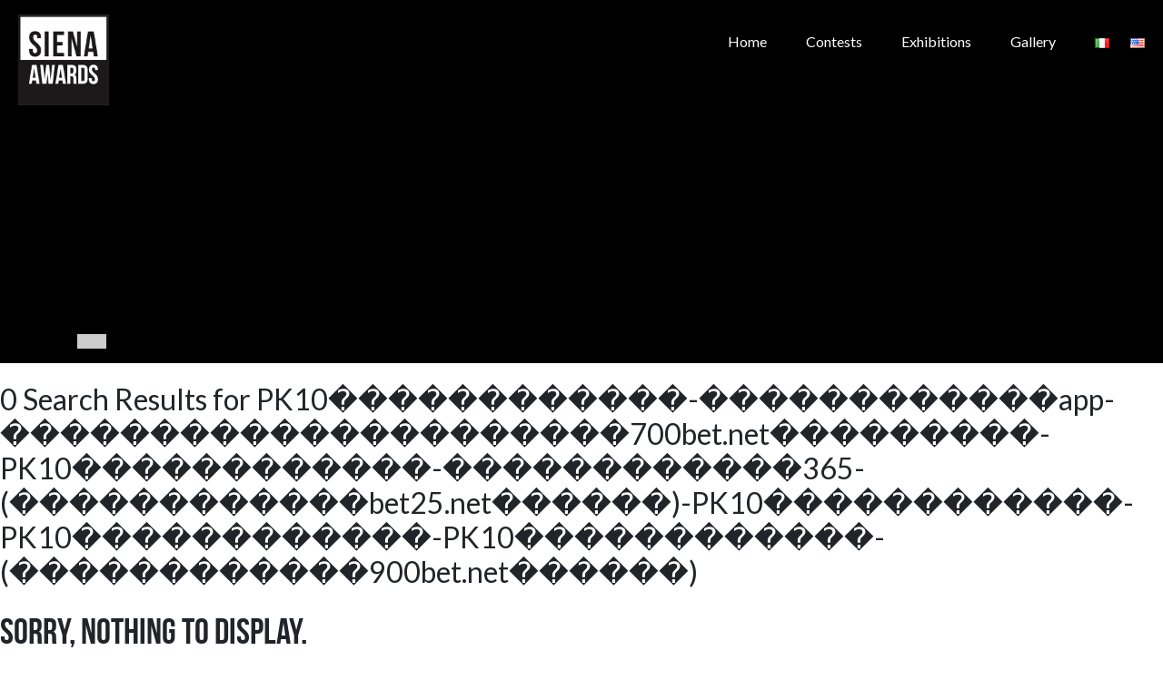

--- FILE ---
content_type: text/html; charset=UTF-8
request_url: https://festival.sienawards.com/en/?s=PK10%EF%BF%BD%EF%BF%BD%EF%BF%BD%EF%BF%BD%EF%BF%BD%EF%BF%BD%EF%BF%BD%EF%BF%BD%EF%BF%BD%EF%BF%BD%EF%BF%BD%EF%BF%BD-%EF%BF%BD%EF%BF%BD%EF%BF%BD%EF%BF%BD%EF%BF%BD%EF%BF%BD%EF%BF%BD%EF%BF%BD%EF%BF%BD%EF%BF%BD%EF%BF%BD%EF%BF%BDapp-%EF%BF%BD%EF%BF%BD%EF%BF%BD%EF%BF%BD%EF%BF%BD%EF%BF%BD%EF%BF%BD%EF%BF%BD%EF%BF%BD%EF%BF%BD%EF%BF%BD%EF%BF%BD%EF%BF%BD%EF%BF%BD%EF%BF%BD%EF%BF%BD%EF%BF%BD%EF%BF%BD%EF%BF%BD%EF%BF%BD%EF%BF%BD700bet.net%EF%BF%BD%EF%BF%BD%EF%BF%BD%EF%BF%BD%EF%BF%BD%EF%BF%BD%EF%BF%BD%EF%BF%BD%EF%BF%BD-PK10%EF%BF%BD%EF%BF%BD%EF%BF%BD%EF%BF%BD%EF%BF%BD%EF%BF%BD%EF%BF%BD%EF%BF%BD%EF%BF%BD%EF%BF%BD%EF%BF%BD%EF%BF%BD-%EF%BF%BD%EF%BF%BD%EF%BF%BD%EF%BF%BD%EF%BF%BD%EF%BF%BD%EF%BF%BD%EF%BF%BD%EF%BF%BD%EF%BF%BD%EF%BF%BD%EF%BF%BD365-(%EF%BF%BD%EF%BF%BD%EF%BF%BD%EF%BF%BD%EF%BF%BD%EF%BF%BD%EF%BF%BD%EF%BF%BD%EF%BF%BD%EF%BF%BD%EF%BF%BD%EF%BF%BDbet25.net%EF%BF%BD%EF%BF%BD%EF%BF%BD%EF%BF%BD%EF%BF%BD%EF%BF%BD)-PK10%EF%BF%BD%EF%BF%BD%EF%BF%BD%EF%BF%BD%EF%BF%BD%EF%BF%BD%EF%BF%BD%EF%BF%BD%EF%BF%BD%EF%BF%BD%EF%BF%BD%EF%BF%BD-PK10%EF%BF%BD%EF%BF%BD%EF%BF%BD%EF%BF%BD%EF%BF%BD%EF%BF%BD%EF%BF%BD%EF%BF%BD%EF%BF%BD%EF%BF%BD%EF%BF%BD%EF%BF%BD-PK10%EF%BF%BD%EF%BF%BD%EF%BF%BD%EF%BF%BD%EF%BF%BD%EF%BF%BD%EF%BF%BD%EF%BF%BD%EF%BF%BD%EF%BF%BD%EF%BF%BD%EF%BF%BD-(%EF%BF%BD%EF%BF%BD%EF%BF%BD%EF%BF%BD%EF%BF%BD%EF%BF%BD%EF%BF%BD%EF%BF%BD%EF%BF%BD%EF%BF%BD%EF%BF%BD%EF%BF%BD900bet.net%EF%BF%BD%EF%BF%BD%EF%BF%BD%EF%BF%BD%EF%BF%BD%EF%BF%BD)
body_size: 7806
content:
<!doctype html>
<html lang="en-US" class="no-js">

<head>
    <meta charset="UTF-8">
    <title>  Search Results    PK10������������-������������app-���������������������700bet.net���������-PK10������������-������������365-(������������bet25.net������)-PK10������������-PK10������������-PK10������������-(������������900bet.net������) : Siena Awards Festival</title>

    <link href="//www.google-analytics.com" rel="dns-prefetch">
    <link href="https://festival.sienawards.com/wp-content/themes/sienawards/img/icons/favicon.ico" rel="shortcut icon">
    <link href="https://festival.sienawards.com/wp-content/themes/sienawards/img/icons/touch.png" rel="apple-touch-icon-precomposed">

    <meta http-equiv="X-UA-Compatible" content="IE=edge,chrome=1">
    <meta name="viewport" content="width=device-width, initial-scale=1, shrink-to-fit=no">
    <meta name="description" content="">

    <!-- Bootstrap CSS -->
    <link rel="stylesheet" href="https://stackpath.bootstrapcdn.com/bootstrap/4.3.1/css/bootstrap.min.css" integrity="sha384-ggOyR0iXCbMQv3Xipma34MD+dH/1fQ784/j6cY/iJTQUOhcWr7x9JvoRxT2MZw1T" crossorigin="anonymous">

    <!-- Font awesome -->
    <link rel="stylesheet" href="https://use.fontawesome.com/releases/v5.7.2/css/all.css" integrity="sha384-fnmOCqbTlWIlj8LyTjo7mOUStjsKC4pOpQbqyi7RrhN7udi9RwhKkMHpvLbHG9Sr" crossorigin="anonymous">

    <!-- Font-->
    <link href="https://fonts.googleapis.com/css?family=Lato:300,400,700,900" rel="stylesheet">

    <link rel='dns-prefetch' href='//use.fontawesome.com' />
<link rel='dns-prefetch' href='//s.w.org' />
		<script type="d870014d391454913012b3df-text/javascript">
			window._wpemojiSettings = {"baseUrl":"https:\/\/s.w.org\/images\/core\/emoji\/11.2.0\/72x72\/","ext":".png","svgUrl":"https:\/\/s.w.org\/images\/core\/emoji\/11.2.0\/svg\/","svgExt":".svg","source":{"concatemoji":"https:\/\/festival.sienawards.com\/wp-includes\/js\/wp-emoji-release.min.js?ver=5.1.19"}};
			!function(e,a,t){var n,r,o,i=a.createElement("canvas"),p=i.getContext&&i.getContext("2d");function s(e,t){var a=String.fromCharCode;p.clearRect(0,0,i.width,i.height),p.fillText(a.apply(this,e),0,0);e=i.toDataURL();return p.clearRect(0,0,i.width,i.height),p.fillText(a.apply(this,t),0,0),e===i.toDataURL()}function c(e){var t=a.createElement("script");t.src=e,t.defer=t.type="text/javascript",a.getElementsByTagName("head")[0].appendChild(t)}for(o=Array("flag","emoji"),t.supports={everything:!0,everythingExceptFlag:!0},r=0;r<o.length;r++)t.supports[o[r]]=function(e){if(!p||!p.fillText)return!1;switch(p.textBaseline="top",p.font="600 32px Arial",e){case"flag":return s([55356,56826,55356,56819],[55356,56826,8203,55356,56819])?!1:!s([55356,57332,56128,56423,56128,56418,56128,56421,56128,56430,56128,56423,56128,56447],[55356,57332,8203,56128,56423,8203,56128,56418,8203,56128,56421,8203,56128,56430,8203,56128,56423,8203,56128,56447]);case"emoji":return!s([55358,56760,9792,65039],[55358,56760,8203,9792,65039])}return!1}(o[r]),t.supports.everything=t.supports.everything&&t.supports[o[r]],"flag"!==o[r]&&(t.supports.everythingExceptFlag=t.supports.everythingExceptFlag&&t.supports[o[r]]);t.supports.everythingExceptFlag=t.supports.everythingExceptFlag&&!t.supports.flag,t.DOMReady=!1,t.readyCallback=function(){t.DOMReady=!0},t.supports.everything||(n=function(){t.readyCallback()},a.addEventListener?(a.addEventListener("DOMContentLoaded",n,!1),e.addEventListener("load",n,!1)):(e.attachEvent("onload",n),a.attachEvent("onreadystatechange",function(){"complete"===a.readyState&&t.readyCallback()})),(n=t.source||{}).concatemoji?c(n.concatemoji):n.wpemoji&&n.twemoji&&(c(n.twemoji),c(n.wpemoji)))}(window,document,window._wpemojiSettings);
		</script>
		<style type="text/css">
img.wp-smiley,
img.emoji {
	display: inline !important;
	border: none !important;
	box-shadow: none !important;
	height: 1em !important;
	width: 1em !important;
	margin: 0 .07em !important;
	vertical-align: -0.1em !important;
	background: none !important;
	padding: 0 !important;
}
</style>
	<link rel='stylesheet' id='wp-block-library-css'  href='https://festival.sienawards.com/wp-includes/css/dist/block-library/style.min.css?ver=5.1.19' media='all' />
<link rel='stylesheet' id='coblocks-frontend-css'  href='https://festival.sienawards.com/wp-content/plugins/coblocks/dist/blocks.style.build.css?ver=1.9.2' media='all' />
<link rel='stylesheet' id='wp-components-css'  href='https://festival.sienawards.com/wp-includes/css/dist/components/style.min.css?ver=5.1.19' media='all' />
<link rel='stylesheet' id='wp-editor-font-css'  href='https://fonts.googleapis.com/css?family=Noto+Serif%3A400%2C400i%2C700%2C700i&#038;ver=5.1.19' media='all' />
<link rel='stylesheet' id='wp-nux-css'  href='https://festival.sienawards.com/wp-includes/css/dist/nux/style.min.css?ver=5.1.19' media='all' />
<link rel='stylesheet' id='wp-editor-css'  href='https://festival.sienawards.com/wp-includes/css/dist/editor/style.min.css?ver=5.1.19' media='all' />
<link rel='stylesheet' id='block-robo-gallery-style-css-css'  href='https://festival.sienawards.com/wp-content/plugins/robo-gallery/includes/extensions/block/dist/blocks.style.build.css?ver=2.8.22' media='all' />
<link rel='stylesheet' id='uagb-block-css-css'  href='https://festival.sienawards.com/wp-content/plugins/ultimate-addons-for-gutenberg/dist/blocks.style.build.css?ver=1.12.2' media='all' />
<link rel='stylesheet' id='uagb-fontawesome-css-css'  href='https://use.fontawesome.com/releases/v5.6.0/css/all.css?ver=1.12.2' media='all' />
<link rel='stylesheet' id='uagb-slick-css-css'  href='https://festival.sienawards.com/wp-content/plugins/ultimate-addons-for-gutenberg/assets/css/slick.css?ver=1.12.2' media='all' />
<link rel='stylesheet' id='pb_animate-css'  href='https://festival.sienawards.com/wp-content/plugins/ays-popup-box/public/css/animate.css?ver=3.2.0' media='all' />
<link rel='stylesheet' id='normalize-css'  href='https://festival.sienawards.com/wp-content/themes/sienawards/normalize.css?ver=1.0' media='all' />
<link rel='stylesheet' id='html5blank-css'  href='https://festival.sienawards.com/wp-content/themes/sienawards/style.css?ver=1.0' media='all' />
<script type="d870014d391454913012b3df-text/javascript">if (document.location.protocol != "https:") {document.location = document.URL.replace(/^http:/i, "https:");}</script><script type="d870014d391454913012b3df-text/javascript" src='https://festival.sienawards.com/wp-content/themes/sienawards/js/lib/conditionizr-4.3.0.min.js?ver=4.3.0'></script>
<script type="d870014d391454913012b3df-text/javascript" src='https://festival.sienawards.com/wp-content/themes/sienawards/js/lib/modernizr-2.7.1.min.js?ver=2.7.1'></script>
<script type="d870014d391454913012b3df-text/javascript" src='https://festival.sienawards.com/wp-includes/js/jquery/jquery.js?ver=1.12.4'></script>
<script type="d870014d391454913012b3df-text/javascript" src='https://festival.sienawards.com/wp-includes/js/jquery/jquery-migrate.min.js?ver=1.4.1'></script>
<script type="d870014d391454913012b3df-text/javascript" src='https://festival.sienawards.com/wp-content/themes/sienawards/js/scripts.js?ver=1.0.0'></script>
<script type="d870014d391454913012b3df-text/javascript" src='https://festival.sienawards.com/wp-content/plugins/ultimate-addons-for-gutenberg/assets/js/isotope.min.js?ver=1.12.2'></script>
<script type="d870014d391454913012b3df-text/javascript" src='https://festival.sienawards.com/wp-content/plugins/ultimate-addons-for-gutenberg/assets/js/imagesloaded.min.js?ver=1.12.2'></script>
<script type="d870014d391454913012b3df-text/javascript" src='https://festival.sienawards.com/wp-content/plugins/ultimate-addons-for-gutenberg/assets/js/slick.min.js?ver=1.12.2'></script>
<script type="d870014d391454913012b3df-text/javascript">
/* <![CDATA[ */
var pbLocalizeObj = {"icons":{"close_icon":"<svg class=\"ays_pb_material_close_icon\" xmlns=\"https:\/\/www.w3.org\/2000\/svg\" height=\"36px\" viewBox=\"0 0 24 24\" width=\"36px\" fill=\"#000000\" alt=\"Pop-up Close\"><path d=\"M0 0h24v24H0z\" fill=\"none\"\/><path d=\"M19 6.41L17.59 5 12 10.59 6.41 5 5 6.41 10.59 12 5 17.59 6.41 19 12 13.41 17.59 19 19 17.59 13.41 12z\"\/><\/svg>","close_circle_icon":"<svg class=\"ays_pb_material_close_circle_icon\" xmlns=\"https:\/\/www.w3.org\/2000\/svg\" height=\"24\" viewBox=\"0 0 24 24\" width=\"36\" alt=\"Pop-up Close\"><path d=\"M0 0h24v24H0z\" fill=\"none\"\/><path d=\"M12 2C6.47 2 2 6.47 2 12s4.47 10 10 10 10-4.47 10-10S17.53 2 12 2zm5 13.59L15.59 17 12 13.41 8.41 17 7 15.59 10.59 12 7 8.41 8.41 7 12 10.59 15.59 7 17 8.41 13.41 12 17 15.59z\"\/><\/svg>","volume_up_icon":"<svg class=\"ays_pb_fa_volume\" xmlns=\"https:\/\/www.w3.org\/2000\/svg\" height=\"24\" viewBox=\"0 0 24 24\" width=\"36\"><path d=\"M0 0h24v24H0z\" fill=\"none\"\/><path d=\"M3 9v6h4l5 5V4L7 9H3zm13.5 3c0-1.77-1.02-3.29-2.5-4.03v8.05c1.48-.73 2.5-2.25 2.5-4.02zM14 3.23v2.06c2.89.86 5 3.54 5 6.71s-2.11 5.85-5 6.71v2.06c4.01-.91 7-4.49 7-8.77s-2.99-7.86-7-8.77z\"\/><\/svg>","volume_mute_icon":"<svg xmlns=\"https:\/\/www.w3.org\/2000\/svg\" height=\"24\" viewBox=\"0 0 24 24\" width=\"24\"><path d=\"M0 0h24v24H0z\" fill=\"none\"\/><path d=\"M7 9v6h4l5 5V4l-5 5H7z\"\/><\/svg>"}};
/* ]]> */
</script>
<script type="d870014d391454913012b3df-text/javascript" src='https://festival.sienawards.com/wp-content/plugins/ays-popup-box/public/js/ays-pb-public.js?ver=3.2.0'></script>
<link rel='https://api.w.org/' href='https://festival.sienawards.com/wp-json/' />
<link rel="alternate" href="https://festival.sienawards.com/it/?s=PK10%EF%BF%BD%EF%BF%BD%EF%BF%BD%EF%BF%BD%EF%BF%BD%EF%BF%BD%EF%BF%BD%EF%BF%BD%EF%BF%BD%EF%BF%BD%EF%BF%BD%EF%BF%BD-%EF%BF%BD%EF%BF%BD%EF%BF%BD%EF%BF%BD%EF%BF%BD%EF%BF%BD%EF%BF%BD%EF%BF%BD%EF%BF%BD%EF%BF%BD%EF%BF%BD%EF%BF%BDapp-%EF%BF%BD%EF%BF%BD%EF%BF%BD%EF%BF%BD%EF%BF%BD%EF%BF%BD%EF%BF%BD%EF%BF%BD%EF%BF%BD%EF%BF%BD%EF%BF%BD%EF%BF%BD%EF%BF%BD%EF%BF%BD%EF%BF%BD%EF%BF%BD%EF%BF%BD%EF%BF%BD%EF%BF%BD%EF%BF%BD%EF%BF%BD700bet.net%EF%BF%BD%EF%BF%BD%EF%BF%BD%EF%BF%BD%EF%BF%BD%EF%BF%BD%EF%BF%BD%EF%BF%BD%EF%BF%BD-PK10%EF%BF%BD%EF%BF%BD%EF%BF%BD%EF%BF%BD%EF%BF%BD%EF%BF%BD%EF%BF%BD%EF%BF%BD%EF%BF%BD%EF%BF%BD%EF%BF%BD%EF%BF%BD-%EF%BF%BD%EF%BF%BD%EF%BF%BD%EF%BF%BD%EF%BF%BD%EF%BF%BD%EF%BF%BD%EF%BF%BD%EF%BF%BD%EF%BF%BD%EF%BF%BD%EF%BF%BD365-(%EF%BF%BD%EF%BF%BD%EF%BF%BD%EF%BF%BD%EF%BF%BD%EF%BF%BD%EF%BF%BD%EF%BF%BD%EF%BF%BD%EF%BF%BD%EF%BF%BD%EF%BF%BDbet25.net%EF%BF%BD%EF%BF%BD%EF%BF%BD%EF%BF%BD%EF%BF%BD%EF%BF%BD)-PK10%EF%BF%BD%EF%BF%BD%EF%BF%BD%EF%BF%BD%EF%BF%BD%EF%BF%BD%EF%BF%BD%EF%BF%BD%EF%BF%BD%EF%BF%BD%EF%BF%BD%EF%BF%BD-PK10%EF%BF%BD%EF%BF%BD%EF%BF%BD%EF%BF%BD%EF%BF%BD%EF%BF%BD%EF%BF%BD%EF%BF%BD%EF%BF%BD%EF%BF%BD%EF%BF%BD%EF%BF%BD-PK10%EF%BF%BD%EF%BF%BD%EF%BF%BD%EF%BF%BD%EF%BF%BD%EF%BF%BD%EF%BF%BD%EF%BF%BD%EF%BF%BD%EF%BF%BD%EF%BF%BD%EF%BF%BD-(%EF%BF%BD%EF%BF%BD%EF%BF%BD%EF%BF%BD%EF%BF%BD%EF%BF%BD%EF%BF%BD%EF%BF%BD%EF%BF%BD%EF%BF%BD%EF%BF%BD%EF%BF%BD900bet.net%EF%BF%BD%EF%BF%BD%EF%BF%BD%EF%BF%BD%EF%BF%BD%EF%BF%BD)" hreflang="it" />
<link rel="alternate" href="https://festival.sienawards.com/en/?s=PK10%EF%BF%BD%EF%BF%BD%EF%BF%BD%EF%BF%BD%EF%BF%BD%EF%BF%BD%EF%BF%BD%EF%BF%BD%EF%BF%BD%EF%BF%BD%EF%BF%BD%EF%BF%BD-%EF%BF%BD%EF%BF%BD%EF%BF%BD%EF%BF%BD%EF%BF%BD%EF%BF%BD%EF%BF%BD%EF%BF%BD%EF%BF%BD%EF%BF%BD%EF%BF%BD%EF%BF%BDapp-%EF%BF%BD%EF%BF%BD%EF%BF%BD%EF%BF%BD%EF%BF%BD%EF%BF%BD%EF%BF%BD%EF%BF%BD%EF%BF%BD%EF%BF%BD%EF%BF%BD%EF%BF%BD%EF%BF%BD%EF%BF%BD%EF%BF%BD%EF%BF%BD%EF%BF%BD%EF%BF%BD%EF%BF%BD%EF%BF%BD%EF%BF%BD700bet.net%EF%BF%BD%EF%BF%BD%EF%BF%BD%EF%BF%BD%EF%BF%BD%EF%BF%BD%EF%BF%BD%EF%BF%BD%EF%BF%BD-PK10%EF%BF%BD%EF%BF%BD%EF%BF%BD%EF%BF%BD%EF%BF%BD%EF%BF%BD%EF%BF%BD%EF%BF%BD%EF%BF%BD%EF%BF%BD%EF%BF%BD%EF%BF%BD-%EF%BF%BD%EF%BF%BD%EF%BF%BD%EF%BF%BD%EF%BF%BD%EF%BF%BD%EF%BF%BD%EF%BF%BD%EF%BF%BD%EF%BF%BD%EF%BF%BD%EF%BF%BD365-(%EF%BF%BD%EF%BF%BD%EF%BF%BD%EF%BF%BD%EF%BF%BD%EF%BF%BD%EF%BF%BD%EF%BF%BD%EF%BF%BD%EF%BF%BD%EF%BF%BD%EF%BF%BDbet25.net%EF%BF%BD%EF%BF%BD%EF%BF%BD%EF%BF%BD%EF%BF%BD%EF%BF%BD)-PK10%EF%BF%BD%EF%BF%BD%EF%BF%BD%EF%BF%BD%EF%BF%BD%EF%BF%BD%EF%BF%BD%EF%BF%BD%EF%BF%BD%EF%BF%BD%EF%BF%BD%EF%BF%BD-PK10%EF%BF%BD%EF%BF%BD%EF%BF%BD%EF%BF%BD%EF%BF%BD%EF%BF%BD%EF%BF%BD%EF%BF%BD%EF%BF%BD%EF%BF%BD%EF%BF%BD%EF%BF%BD-PK10%EF%BF%BD%EF%BF%BD%EF%BF%BD%EF%BF%BD%EF%BF%BD%EF%BF%BD%EF%BF%BD%EF%BF%BD%EF%BF%BD%EF%BF%BD%EF%BF%BD%EF%BF%BD-(%EF%BF%BD%EF%BF%BD%EF%BF%BD%EF%BF%BD%EF%BF%BD%EF%BF%BD%EF%BF%BD%EF%BF%BD%EF%BF%BD%EF%BF%BD%EF%BF%BD%EF%BF%BD900bet.net%EF%BF%BD%EF%BF%BD%EF%BF%BD%EF%BF%BD%EF%BF%BD%EF%BF%BD)" hreflang="en" />

<!-- BEGIN ExactMetrics v5.3.8 Universal Analytics - https://exactmetrics.com/ -->
<script type="d870014d391454913012b3df-text/javascript">
(function(i,s,o,g,r,a,m){i['GoogleAnalyticsObject']=r;i[r]=i[r]||function(){
	(i[r].q=i[r].q||[]).push(arguments)},i[r].l=1*new Date();a=s.createElement(o),
	m=s.getElementsByTagName(o)[0];a.async=1;a.src=g;m.parentNode.insertBefore(a,m)
})(window,document,'script','https://www.google-analytics.com/analytics.js','ga');
  ga('create', 'UA-79277602-1', 'auto');
  ga('send', 'pageview');
</script>
<!-- END ExactMetrics Universal Analytics -->
		<style type="text/css" id="wp-custom-css">
			.uagb-timeline-desc-content{
	display:none;
}

@media only screen and (max-width: 991px) {
	nav ul.sub-menu{
		margin: 0;
		padding: 0;
				background-color: black;
	}
	nav ul.sub-menu li{
		margin: 0;
		padding: 0;
	}
}

@media only screen and (min-width: 992px) {
	nav ul.sub-menu{
		display:none;
		position:absolute;
		text-align: left;
		margin: 0;
		margin-left: -40px;
		margin-top: -10px;
		max-width: 350px;
	}
	.menu-item:hover .sub-menu{
		display:block;
	}

	.menu-item .sub-menu li{
		background-color: black;
		color: #fff;
		padding: 0 20px;
		margin:0;
		width: 100%;
	}

	.menu-item .sub-menu li a{
		padding: 0;
		margin:0;
	}
}

iframe{
	max-width: 100%;
}		</style>
		    <script type="d870014d391454913012b3df-text/javascript">
        // conditionizr.com
        // configure environment tests
        conditionizr.config({
            assets: 'https://festival.sienawards.com/wp-content/themes/sienawards',
            tests: {}
        });
    </script>
</head>

<body data-rsssl=1 class="search search-no-results">
    <!-- wrapper -->
    <div class="wrapper">
        <nav>
            <div class="menu-icon">
                <i class="fas fa-bars fa-2x"></i>
            </div>

            <div class="logo">
                <a href="https://festival.sienawards.com/en">
                    <img src="https://festival.sienawards.com/wp-content/themes/sienawards/img/logo.jpg" alt="Siena Awards">
                </a>
            </div>

            <ul><li id="menu-item-2615" class="menu-item menu-item-type-custom menu-item-object-custom menu-item-2615"><a href="https://festival.sienawards.com/">Home</a></li>
<li id="menu-item-1784" class="menu-item menu-item-type-custom menu-item-object-custom menu-item-has-children menu-item-1784"><a target="_blank" href="#">Contests</a>
<ul class="sub-menu">
	<li id="menu-item-6356" class="menu-item menu-item-type-custom menu-item-object-custom menu-item-6356"><a target="_blank" href="https://sipacontest.com/">Siena International Photo Awards</a></li>
	<li id="menu-item-6366" class="menu-item menu-item-type-custom menu-item-object-custom menu-item-6366"><a target="_blank" href="http://creative.sienawards.com/">Creative Photo Awards</a></li>
	<li id="menu-item-6365" class="menu-item menu-item-type-custom menu-item-object-custom menu-item-6365"><a target="_blank" href="https://droneawards.photo/">Drone Photo Awards</a></li>
</ul>
</li>
<li id="menu-item-1787" class="menu-item menu-item-type-taxonomy menu-item-object-category menu-item-1787"><a href="https://festival.sienawards.com/en/category/exhibitions/">Exhibitions</a></li>
<li id="menu-item-2427" class="menu-item menu-item-type-post_type menu-item-object-page menu-item-2427"><a href="https://festival.sienawards.com/en/gallery-2/">Gallery</a></li>
<li id="menu-item-1624-it" class="lang-item lang-item-2 lang-item-it lang-item-first menu-item menu-item-type-custom menu-item-object-custom menu-item-1624-it"><a href="https://festival.sienawards.com/it/?s=PK10%EF%BF%BD%EF%BF%BD%EF%BF%BD%EF%BF%BD%EF%BF%BD%EF%BF%BD%EF%BF%BD%EF%BF%BD%EF%BF%BD%EF%BF%BD%EF%BF%BD%EF%BF%BD-%EF%BF%BD%EF%BF%BD%EF%BF%BD%EF%BF%BD%EF%BF%BD%EF%BF%BD%EF%BF%BD%EF%BF%BD%EF%BF%BD%EF%BF%BD%EF%BF%BD%EF%BF%BDapp-%EF%BF%BD%EF%BF%BD%EF%BF%BD%EF%BF%BD%EF%BF%BD%EF%BF%BD%EF%BF%BD%EF%BF%BD%EF%BF%BD%EF%BF%BD%EF%BF%BD%EF%BF%BD%EF%BF%BD%EF%BF%BD%EF%BF%BD%EF%BF%BD%EF%BF%BD%EF%BF%BD%EF%BF%BD%EF%BF%BD%EF%BF%BD700bet.net%EF%BF%BD%EF%BF%BD%EF%BF%BD%EF%BF%BD%EF%BF%BD%EF%BF%BD%EF%BF%BD%EF%BF%BD%EF%BF%BD-PK10%EF%BF%BD%EF%BF%BD%EF%BF%BD%EF%BF%BD%EF%BF%BD%EF%BF%BD%EF%BF%BD%EF%BF%BD%EF%BF%BD%EF%BF%BD%EF%BF%BD%EF%BF%BD-%EF%BF%BD%EF%BF%BD%EF%BF%BD%EF%BF%BD%EF%BF%BD%EF%BF%BD%EF%BF%BD%EF%BF%BD%EF%BF%BD%EF%BF%BD%EF%BF%BD%EF%BF%BD365-(%EF%BF%BD%EF%BF%BD%EF%BF%BD%EF%BF%BD%EF%BF%BD%EF%BF%BD%EF%BF%BD%EF%BF%BD%EF%BF%BD%EF%BF%BD%EF%BF%BD%EF%BF%BDbet25.net%EF%BF%BD%EF%BF%BD%EF%BF%BD%EF%BF%BD%EF%BF%BD%EF%BF%BD)-PK10%EF%BF%BD%EF%BF%BD%EF%BF%BD%EF%BF%BD%EF%BF%BD%EF%BF%BD%EF%BF%BD%EF%BF%BD%EF%BF%BD%EF%BF%BD%EF%BF%BD%EF%BF%BD-PK10%EF%BF%BD%EF%BF%BD%EF%BF%BD%EF%BF%BD%EF%BF%BD%EF%BF%BD%EF%BF%BD%EF%BF%BD%EF%BF%BD%EF%BF%BD%EF%BF%BD%EF%BF%BD-PK10%EF%BF%BD%EF%BF%BD%EF%BF%BD%EF%BF%BD%EF%BF%BD%EF%BF%BD%EF%BF%BD%EF%BF%BD%EF%BF%BD%EF%BF%BD%EF%BF%BD%EF%BF%BD-(%EF%BF%BD%EF%BF%BD%EF%BF%BD%EF%BF%BD%EF%BF%BD%EF%BF%BD%EF%BF%BD%EF%BF%BD%EF%BF%BD%EF%BF%BD%EF%BF%BD%EF%BF%BD900bet.net%EF%BF%BD%EF%BF%BD%EF%BF%BD%EF%BF%BD%EF%BF%BD%EF%BF%BD)" hreflang="it-IT" lang="it-IT"><img src="[data-uri]" title="Italiano" alt="Italiano" /></a></li>
<li id="menu-item-1624-en" class="lang-item lang-item-8 lang-item-en current-lang menu-item menu-item-type-custom menu-item-object-custom menu-item-1624-en"><a href="https://festival.sienawards.com/en/?s=PK10%EF%BF%BD%EF%BF%BD%EF%BF%BD%EF%BF%BD%EF%BF%BD%EF%BF%BD%EF%BF%BD%EF%BF%BD%EF%BF%BD%EF%BF%BD%EF%BF%BD%EF%BF%BD-%EF%BF%BD%EF%BF%BD%EF%BF%BD%EF%BF%BD%EF%BF%BD%EF%BF%BD%EF%BF%BD%EF%BF%BD%EF%BF%BD%EF%BF%BD%EF%BF%BD%EF%BF%BDapp-%EF%BF%BD%EF%BF%BD%EF%BF%BD%EF%BF%BD%EF%BF%BD%EF%BF%BD%EF%BF%BD%EF%BF%BD%EF%BF%BD%EF%BF%BD%EF%BF%BD%EF%BF%BD%EF%BF%BD%EF%BF%BD%EF%BF%BD%EF%BF%BD%EF%BF%BD%EF%BF%BD%EF%BF%BD%EF%BF%BD%EF%BF%BD700bet.net%EF%BF%BD%EF%BF%BD%EF%BF%BD%EF%BF%BD%EF%BF%BD%EF%BF%BD%EF%BF%BD%EF%BF%BD%EF%BF%BD-PK10%EF%BF%BD%EF%BF%BD%EF%BF%BD%EF%BF%BD%EF%BF%BD%EF%BF%BD%EF%BF%BD%EF%BF%BD%EF%BF%BD%EF%BF%BD%EF%BF%BD%EF%BF%BD-%EF%BF%BD%EF%BF%BD%EF%BF%BD%EF%BF%BD%EF%BF%BD%EF%BF%BD%EF%BF%BD%EF%BF%BD%EF%BF%BD%EF%BF%BD%EF%BF%BD%EF%BF%BD365-(%EF%BF%BD%EF%BF%BD%EF%BF%BD%EF%BF%BD%EF%BF%BD%EF%BF%BD%EF%BF%BD%EF%BF%BD%EF%BF%BD%EF%BF%BD%EF%BF%BD%EF%BF%BDbet25.net%EF%BF%BD%EF%BF%BD%EF%BF%BD%EF%BF%BD%EF%BF%BD%EF%BF%BD)-PK10%EF%BF%BD%EF%BF%BD%EF%BF%BD%EF%BF%BD%EF%BF%BD%EF%BF%BD%EF%BF%BD%EF%BF%BD%EF%BF%BD%EF%BF%BD%EF%BF%BD%EF%BF%BD-PK10%EF%BF%BD%EF%BF%BD%EF%BF%BD%EF%BF%BD%EF%BF%BD%EF%BF%BD%EF%BF%BD%EF%BF%BD%EF%BF%BD%EF%BF%BD%EF%BF%BD%EF%BF%BD-PK10%EF%BF%BD%EF%BF%BD%EF%BF%BD%EF%BF%BD%EF%BF%BD%EF%BF%BD%EF%BF%BD%EF%BF%BD%EF%BF%BD%EF%BF%BD%EF%BF%BD%EF%BF%BD-(%EF%BF%BD%EF%BF%BD%EF%BF%BD%EF%BF%BD%EF%BF%BD%EF%BF%BD%EF%BF%BD%EF%BF%BD%EF%BF%BD%EF%BF%BD%EF%BF%BD%EF%BF%BD900bet.net%EF%BF%BD%EF%BF%BD%EF%BF%BD%EF%BF%BD%EF%BF%BD%EF%BF%BD)" hreflang="en-US" lang="en-US"><img src="[data-uri]" title="English" alt="English" /></a></li>
</ul>        </nav>

                <header class="header-section" style="background-image: url('')">
            <div class="overlay"></div>
            <div class="container h-100">
                <div class="d-flex h-100 text-left align-items-end">
                    <div>
                        
                        <div class="title-box mb-3 py-2 px-3">
                                                        <h1 class="display-3 m-0"></h1>
                                                    </div>
                    </div>
                </div>
            </div>
        </header>
         
	<main role="main">
		<!-- section -->
		<section>

			<h1>0 Search Results for PK10������������-������������app-���������������������700bet.net���������-PK10������������-������������365-(������������bet25.net������)-PK10������������-PK10������������-PK10������������-(������������900bet.net������)</h1>

			
	<!-- article -->
	<article>
		<h2>Sorry, nothing to display.</h2>
	</article>
	<!-- /article -->


			<!-- pagination -->
<div class="pagination">
	</div>
<!-- /pagination -->

		</section>
		<!-- /section -->
	</main>

<!-- sidebar -->
<aside class="sidebar" role="complementary">

	<!-- search -->
<form class="search" method="get" action="https://festival.sienawards.com" role="search">
	<input class="search-input" type="search" name="s" placeholder="To search, type and hit enter.">
	<button class="search-submit" type="submit" role="button">Search</button>
</form>
<!-- /search -->

	<div class="sidebar-widget">
			</div>

	<div class="sidebar-widget">
			</div>

</aside>
<!-- /sidebar -->

			<div class="container-fluid py-5">
				<div class="text-center">
					<h4 class="h2 font-bebas mb-5">
						Our Partners
					</h4>
				</div>
				<div class="d-lg-flex justify-content-center text-center">
					<div class="p-5">
						<a href="https://www.carrefour.it/" target="_blank">
							<img src="https://sipacontest.com/img/partners/carrefour.jpg?v=2022" alt="Carrefour Market" height="70">
						</a>
					</div>
					<div class="p-5">
						<a href="https://www.etruriaretail.it/" target="_blank">
							<img src="https://sipacontest.com/img/partners/etruria.jpg?v=2022" alt="Etruria Retail" height="70">
						</a>
					</div>
					<div class="p-5">
						<a href="https://www.gabettilab.it/" target="_blank">
							<img src="https://sipacontest.com/img/partners/gabetti.jpg?v=2022" alt="Gabetti Lab" height="70">
						</a>
					</div>
				</div>
			</div>

			<footer class="bg-light">
				<section class="bg-dark text-white py-4">
					<div class="container">
						<div class="row">
							<div class="col-12 col-md-6 col-lg-4">
																	<div id="text-2" class="widget_text"><h3>Siena Awards</h3>			<div class="textwidget"><p>Sede legale:<br />
Strada Massetana Romana 50/A<br />
53100 Siena (SI) &#8211; Italy</p>
<p><a href="/cdn-cgi/l/email-protection" class="__cf_email__" data-cfemail="5139343d21112238343f3026302335227f323e3c">[email&#160;protected]</a><br />
Tel: ‭+39 350 1296678<br />
C.F. 92064130526<br />
P.IVA. 01427270523</p>
</div>
		</div>															</div>
							<div class="col-12 col-md-6 col-lg-4">
																	<div id="nav_menu-3" class="widget_nav_menu"><h3>The Festival</h3><ul id="menu-footer-en" class="menu"><li id="menu-item-9013" class="menu-item menu-item-type-post_type menu-item-object-page menu-item-9013"><a href="https://festival.sienawards.com/en/come-raggiungerci-2-2/">How to reach Siena</a></li>
<li id="menu-item-8191" class="menu-item menu-item-type-post_type menu-item-object-page menu-item-8191"><a href="https://festival.sienawards.com/en/about-2/">About</a></li>
<li id="menu-item-8236" class="menu-item menu-item-type-post_type menu-item-object-page menu-item-8236"><a href="https://festival.sienawards.com/it/team-3-3/">Team</a></li>
<li id="menu-item-2406" class="menu-item menu-item-type-custom menu-item-object-custom menu-item-2406"><a href="https://press.sienawards.com">Press</a></li>
<li id="menu-item-6807" class="menu-item menu-item-type-post_type menu-item-object-page menu-item-6807"><a href="https://festival.sienawards.com/it/partner/">Partner</a></li>
<li id="menu-item-10031" class="menu-item menu-item-type-taxonomy menu-item-object-category menu-item-10031"><a href="https://festival.sienawards.com/en/category/past-exhibitions/">Past exhibitions</a></li>
</ul></div>															</div>
							<div class="col-12 col-lg-4">
																	<div id="custom_html-2" class="widget_text widget_custom_html"><h3>Newsletter</h3><div class="textwidget custom-html-widget"><!-- Begin Mailchimp Signup Form -->
<style type="text/css">
	#mc-embedded-subscribe-form input[type=checkbox]{display: inline; width: auto;margin-right: 10px;}
	#mergeRow-gdpr {margin-top: 20px;}
	#mergeRow-gdpr fieldset label {font-weight: normal;}
	#mc-embedded-subscribe-form .mc_fieldset{border:none;min-height: 0px;padding-bottom:0px;}
	#mc_embed_signup .button{
		background-color: #800;
	}
</style>
<div id="mc_embed_signup">
<form action="https://artphototravel.us18.list-manage.com/subscribe/post?u=f27d9d9e7d742c0ec18264295&amp;id=0a184a1a87" method="post" id="mc-embedded-subscribe-form" name="mc-embedded-subscribe-form" class="validate" target="_blank" novalidate>
  <div class="form-group mb-1">
    <input type="email" value="" name="EMAIL" class="email form-control" id="mce-EMAIL" placeholder="E-mail address" required>
  </div>
  <button id="subscribeBtn" type="submit" class="btn btn-main w-100" disabled>Submit</button>
		<input id="subscribeTerms" value="yes" type="checkbox" required class="d-inline" />
		<p style="font-size:12px" class="d-inline mt-1">
		I accept <a href="https://sienawards.com/terms-conditions/">Terms and Conditions</a> and the <a href="https://sienawards.com/privacy-policy/">Privacy Policy</a>
	</p>
</form>
</div>

<!--End mc_embed_signup--></div></div>															</div>
						</div>
					</div>
				</section>

				<section class="py-4" role="contentinfo">
					<div class="text-center">
						<a href="https://www.facebook.com/sipacontest/" target="_blank" class="text-dark">
							<span class="fa-stack">
								<i class="fas fa-circle fa-stack-2x"></i>
								<i class="fab fa-facebook fa-stack-1x fa-inverse"></i>
							</span>
						</a>
						<a href="https://twitter.com/sipacontest" target="_blank" class="text-dark">
							<span class="fa-stack">
								<i class="fas fa-circle fa-stack-2x"></i>
								<i class="fab fa-twitter fa-stack-1x fa-inverse"></i>
							</span>
						</a>
						<a href="https://www.instagram.com/sienawards/" target="_blank" class="text-dark">
							<span class="fa-stack">
								<i class="fas fa-circle fa-stack-2x"></i>
								<i class="fab fa-instagram fa-stack-1x fa-inverse"></i>
							</span>
						</a>
						<a href="https://www.youtube.com/channel/UCzvfZsOkkxHEsImR4lMhw-w" target="_blank" class="text-dark">
							<span class="fa-stack">
								<i class="fas fa-circle fa-stack-2x"></i>
								<i class="fab fa-youtube fa-stack-1x fa-inverse"></i>
							</span>
						</a>
					</div>

					<!-- copyright -->
					<p class="copyright text-center mt-2 mb-0">
						&copy; 2026 Copyright Siena Awards
					</p>
					<!-- /copyright -->
				</section>
			</footer>
		</div>
		<!-- /wrapper -->

		<link rel='stylesheet' id='ays-pb-css'  href='https://festival.sienawards.com/wp-content/plugins/ays-popup-box/public/css/ays-pb-public.css?ver=3.2.0' media='all' />
<script data-cfasync="false" src="/cdn-cgi/scripts/5c5dd728/cloudflare-static/email-decode.min.js"></script><script type="d870014d391454913012b3df-text/javascript" src='https://festival.sienawards.com/wp-content/plugins/ultimate-addons-for-gutenberg/assets/js/timeline.js?ver=1.12.2'></script>
<script type="d870014d391454913012b3df-text/javascript" src='https://festival.sienawards.com/wp-includes/js/wp-embed.min.js?ver=5.1.19'></script>
		<script type="d870014d391454913012b3df-text/javascript">
			document.querySelector('#subscribeTerms').addEventListener('change', function(event) {
				if(event.target.checked) document.querySelector('#subscribeBtn').removeAttribute("disabled");
			});
		</script>
	<script src="/cdn-cgi/scripts/7d0fa10a/cloudflare-static/rocket-loader.min.js" data-cf-settings="d870014d391454913012b3df-|49" defer></script><script defer src="https://static.cloudflareinsights.com/beacon.min.js/vcd15cbe7772f49c399c6a5babf22c1241717689176015" integrity="sha512-ZpsOmlRQV6y907TI0dKBHq9Md29nnaEIPlkf84rnaERnq6zvWvPUqr2ft8M1aS28oN72PdrCzSjY4U6VaAw1EQ==" data-cf-beacon='{"version":"2024.11.0","token":"98a8a1307cef4b2681781a60828e3410","r":1,"server_timing":{"name":{"cfCacheStatus":true,"cfEdge":true,"cfExtPri":true,"cfL4":true,"cfOrigin":true,"cfSpeedBrain":true},"location_startswith":null}}' crossorigin="anonymous"></script>
</body>
</html>
